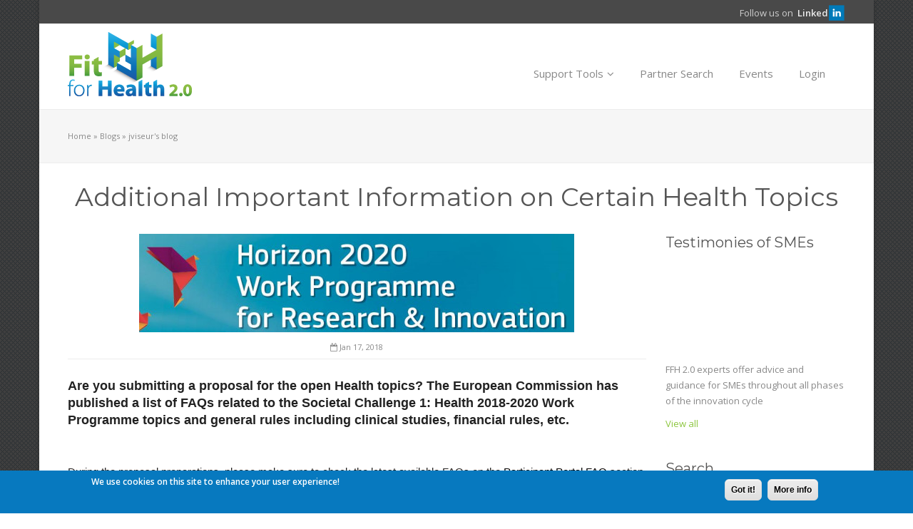

--- FILE ---
content_type: text/html; charset=utf-8
request_url: https://www.fitforhealth.eu/news/additional-important-information-certain-health-topics
body_size: 11384
content:
<!DOCTYPE html>
<html lang="en" dir="ltr">

<head>
	<meta name="viewport" content="width=device-width, initial-scale=1.0">
	<meta charset="UTF-8" />
<meta name="Generator" content="Drupal 7 (http://drupal.org)" />
<link rel="canonical" href="/news/additional-important-information-certain-health-topics" />
<link rel="shortlink" href="/node/1218" />
<link rel="shortcut icon" href="https://www.fitforhealth.eu/sites/default/files/favicon.ico" type="image/vnd.microsoft.icon" />
	<title>Additional Important Information on Certain Health Topics | Fit for Health 2.0</title>
	<!--[if lte IE 8]>
	<script src="/sites/all/themes/specialone/js/excanvas.js"></script>
  <script src="http://html5shiv.googlecode.com/svn/trunk/html5.js"></script>
  <![endif]-->
	<link type="text/css" rel="stylesheet" href="https://www.fitforhealth.eu/sites/default/files/css/css_xE-rWrJf-fncB6ztZfd2huxqgxu4WO-qwma6Xer30m4.css" media="all" />
<link type="text/css" rel="stylesheet" href="https://www.fitforhealth.eu/sites/default/files/css/css_QYtTTHdwkWwsBAmwR3j5P4R4LMicx1nrhM4wJ4sTAQE.css" media="all" />
<link type="text/css" rel="stylesheet" href="https://www.fitforhealth.eu/sites/default/files/css/css_PGbJgHCUCBf4dg7K9Kt8aAwsApndP4GZ9RuToPy3-Fk.css" media="all" />
<style type="text/css" media="all">
<!--/*--><![CDATA[/*><!--*/
#back-top{right:40px;}#back-top span#button{background-color:#CCCCCC;}#back-top span#button:hover{opacity:1;filter:alpha(opacity = 1);background-color:#777777;}span#link{display :none;}

/*]]>*/-->
</style>
<link type="text/css" rel="stylesheet" href="https://www.fitforhealth.eu/sites/default/files/css/css_FFi4vvCPFd4BMO1aS3ooMue1DTC6kmRDi1_A5sC3Tgg.css" media="all" />
<link type="text/css" rel="stylesheet" href="https://www.fitforhealth.eu/sites/default/files/css/css_L-ckgAD_r2xJVJ4dTHyCZNp7k-h6Spt4w4cqJ15s2BQ.css" media="all" />
<link type="text/css" rel="stylesheet" href="https://www.fitforhealth.eu/sites/default/files/css/css_7pT_YWU9uBCUsgE00ORnu9lDw4BONAwvo8zmUt9las8.css" media="all" />
<link type="text/css" rel="stylesheet" href="https://fonts.googleapis.com/css?family=Montserrat:regular|Open+Sans:600,regular|Playfair+Display:italic&amp;subset=latin,cyrillic-ext,latin-ext" media="all" />
<link type="text/css" rel="stylesheet" href="https://www.fitforhealth.eu/sites/default/files/css/css_EDzXJg5Xl3m6_UyKGnN2XSFIyCIaRfb43Yxq8sv5yN0.css" media="all" />
	<script type="text/javascript" src="//code.jquery.com/jquery-1.7.2.min.js"></script>
<script type="text/javascript">
<!--//--><![CDATA[//><!--
window.jQuery || document.write("<script src='/sites/all/modules/jquery_update/replace/jquery/1.7/jquery.min.js'>\x3C/script>")
//--><!]]>
</script>
<script type="text/javascript" src="https://www.fitforhealth.eu/sites/default/files/js/js_38VWQ3jjQx0wRFj7gkntZr077GgJoGn5nv3v05IeLLo.js"></script>
<script type="text/javascript" src="https://www.fitforhealth.eu/sites/default/files/js/js_TVTqjz8JHRb2KK9hlzuk0YsjzD013dKyYX_OTz-2VXU.js"></script>
<script type="text/javascript" src="https://www.fitforhealth.eu/sites/default/files/js/js_WOtnuwQulClieXOb0Sp8078uaZr3pQ0Akf8CSYGSBo4.js"></script>
<script type="text/javascript" src="https://www.fitforhealth.eu/sites/default/files/js/js_s8Ttn6gn2x5u1UIxdSO1eSTCKhr5Q5t-YekqmCiRtFs.js"></script>
<script type="text/javascript">
<!--//--><![CDATA[//><!--
(function(i,s,o,g,r,a,m){i["GoogleAnalyticsObject"]=r;i[r]=i[r]||function(){(i[r].q=i[r].q||[]).push(arguments)},i[r].l=1*new Date();a=s.createElement(o),m=s.getElementsByTagName(o)[0];a.async=1;a.src=g;m.parentNode.insertBefore(a,m)})(window,document,"script","https://www.fitforhealth.eu/sites/default/files/googleanalytics/analytics.js?t07mnq","ga");ga("create", "UA-8865654-8", {"cookieDomain":"auto"});ga("set", "anonymizeIp", true);ga("send", "pageview");
//--><!]]>
</script>
<script type="text/javascript" src="https://maps.google.com/maps/api/js?sensor=false"></script>
<script type="text/javascript" src="https://www.fitforhealth.eu/sites/default/files/js/js_Yp80gVg0ZMCVM_3sFg7GwHj9O3yg8rKsUp6T44DIln0.js"></script>
<script type="text/javascript">
<!--//--><![CDATA[//><!--
jQuery.extend(Drupal.settings, {"basePath":"\/","pathPrefix":"","ajaxPageState":{"theme":"specialone","theme_token":"XsN56iF722PsfyXlLkexkwAxwo5SJ56bbzl_kVf4BiA","js":{"0":1,"sites\/all\/modules\/eu_cookie_compliance\/js\/eu_cookie_compliance.js":1,"\/\/code.jquery.com\/jquery-1.7.2.min.js":1,"1":1,"misc\/jquery-extend-3.4.0.js":1,"misc\/jquery-html-prefilter-3.5.0-backport.js":1,"misc\/jquery.once.js":1,"misc\/drupal.js":1,"sites\/all\/modules\/eu_cookie_compliance\/js\/jquery.cookie-1.4.1.min.js":1,"sites\/all\/modules\/cookie\/form_condition.js":1,"sites\/all\/modules\/scroll_to_top\/scroll_to_top.js":1,"sites\/all\/modules\/custom_search\/js\/custom_search.js":1,"sites\/all\/modules\/google_analytics\/googleanalytics.js":1,"2":1,"https:\/\/maps.google.com\/maps\/api\/js?sensor=false":1,"sites\/all\/themes\/specialone\/js\/bootstrap.min.js":1,"sites\/all\/themes\/specialone\/js\/jquery.isotope.min.js":1,"sites\/all\/themes\/specialone\/js\/jquery.flexslider-min.js":1,"sites\/all\/themes\/specialone\/js\/jflickrfeed.min.js":1,"sites\/all\/themes\/specialone\/js\/jquery.fitvids.js":1,"sites\/all\/themes\/specialone\/js\/jquery.easy-pie-chart.js":1,"sites\/all\/themes\/specialone\/js\/jquery.eislideshow.js":1,"sites\/all\/themes\/specialone\/js\/jquery.easing.1.3.js":1,"sites\/all\/themes\/specialone\/js\/jquery.sequence-min.js":1,"sites\/all\/themes\/specialone\/js\/app.js":1},"css":{"modules\/system\/system.base.css":1,"modules\/system\/system.menus.css":1,"modules\/system\/system.messages.css":1,"modules\/system\/system.theme.css":1,"sites\/all\/modules\/scroll_to_top\/scroll_to_top.css":1,"sites\/all\/modules\/simplenews\/simplenews.css":1,"sites\/all\/modules\/calendar\/css\/calendar_multiday.css":1,"modules\/comment\/comment.css":1,"sites\/all\/modules\/cookie\/cookie.css":1,"modules\/field\/theme\/field.css":1,"sites\/all\/modules\/logintoboggan\/logintoboggan.css":1,"modules\/node\/node.css":1,"modules\/search\/search.css":1,"modules\/user\/user.css":1,"sites\/all\/modules\/views\/css\/views.css":1,"sites\/all\/modules\/ctools\/css\/ctools.css":1,"0":1,"sites\/all\/modules\/custom_search\/custom_search.css":1,"sites\/all\/modules\/eu_cookie_compliance\/css\/eu_cookie_compliance.css":1,"sites\/all\/themes\/specialone\/purrcss\/purr.css":1,"public:\/\/ctools\/css\/80ef40f6f3848851d257de4c86f78b64.css":1,"sites\/all\/themes\/specialone\/css\/bootstrap.min.css":1,"sites\/all\/themes\/specialone\/css\/style.css":1,"sites\/all\/themes\/specialone\/css\/bootstrap-responsive.min.css":1,"sites\/all\/themes\/specialone\/css\/font-awesome.min.css":1,"sites\/all\/themes\/specialone\/css\/flexslider.css":1,"sites\/default\/files\/fontyourface\/wysiwyg.css":1,"sites\/default\/files\/fontyourface\/font.css":1,"https:\/\/fonts.googleapis.com\/css?family=Montserrat:regular|Open+Sans:600,regular|Playfair+Display:italic\u0026subset=latin,cyrillic-ext,latin-ext":1,"sites\/all\/themes\/specialone\/css\/colors\/green.css":1,"sites\/all\/themes\/specialone\/css\/style-responsive.css":1}},"scroll_to_top":{"label":""},"custom_search":{"form_target":"_self","solr":0},"eu_cookie_compliance":{"cookie_policy_version":"1.0.0","popup_enabled":1,"popup_agreed_enabled":0,"popup_hide_agreed":0,"popup_clicking_confirmation":0,"popup_scrolling_confirmation":0,"popup_html_info":"\u003Cdiv\u003E\n  \u003Cdiv class =\u0022popup-content info\u0022\u003E\n    \u003Cdiv id=\u0022popup-text\u0022\u003E\n      \u003Cp\u003EWe use cookies on this site to enhance your user experience!\u003C\/p\u003E\n    \u003C\/div\u003E\n    \u003Cdiv id=\u0022popup-buttons\u0022\u003E\n      \u003Cbutton type=\u0022button\u0022 class=\u0022agree-button eu-cookie-compliance-default-button\u0022\u003EGot it!\u003C\/button\u003E\n              \u003Cbutton type=\u0022button\u0022 class=\u0022find-more-button eu-cookie-compliance-more-button agree-button eu-cookie-compliance-default-button\u0022\u003EMore info\u003C\/button\u003E\n                \u003C\/div\u003E\n  \u003C\/div\u003E\n\u003C\/div\u003E","use_mobile_message":false,"mobile_popup_html_info":"\u003Cdiv\u003E\n  \u003Cdiv class =\u0022popup-content info\u0022\u003E\n    \u003Cdiv id=\u0022popup-text\u0022\u003E\n      \u003Cp\u003E\u0026lt;h2\u0026gt;We use cookies on this site to enhance your user experience\u0026lt;\/h2\u0026gt;\u0026lt;p\u0026gt;By tapping the Accept button, you agree to us doing so.\u0026lt;\/p\u0026gt;\u003C\/p\u003E\n    \u003C\/div\u003E\n    \u003Cdiv id=\u0022popup-buttons\u0022\u003E\n      \u003Cbutton type=\u0022button\u0022 class=\u0022agree-button eu-cookie-compliance-default-button\u0022\u003EGot it!\u003C\/button\u003E\n              \u003Cbutton type=\u0022button\u0022 class=\u0022find-more-button eu-cookie-compliance-more-button agree-button eu-cookie-compliance-default-button\u0022\u003EMore info\u003C\/button\u003E\n                \u003C\/div\u003E\n  \u003C\/div\u003E\n\u003C\/div\u003E\n","mobile_breakpoint":768,"popup_html_agreed":"\u003Cdiv\u003E\n  \u003Cdiv class=\u0022popup-content agreed\u0022\u003E\n    \u003Cdiv id=\u0022popup-text\u0022\u003E\n      \u003Cp\u003E\u0026lt;h2\u0026gt;Thank you for accepting cookies\u0026lt;\/h2\u0026gt;\u0026lt;p\u0026gt;You can now hide this message or find out more about cookies.\u0026lt;\/p\u0026gt;\u003C\/p\u003E\n    \u003C\/div\u003E\n    \u003Cdiv id=\u0022popup-buttons\u0022\u003E\n      \u003Cbutton type=\u0022button\u0022 class=\u0022hide-popup-button eu-cookie-compliance-hide-button\u0022\u003EHide\u003C\/button\u003E\n              \u003Cbutton type=\u0022button\u0022 class=\u0022find-more-button eu-cookie-compliance-more-button-thank-you\u0022 \u003EMore info\u003C\/button\u003E\n          \u003C\/div\u003E\n  \u003C\/div\u003E\n\u003C\/div\u003E","popup_use_bare_css":false,"popup_height":"auto","popup_width":"100%","popup_delay":1000,"popup_link":"http:\/\/www.fitforhealth.eu\/page\/terms-use","popup_link_new_window":0,"popup_position":null,"fixed_top_position":true,"popup_language":"en","store_consent":false,"better_support_for_screen_readers":0,"reload_page":0,"domain":"","domain_all_sites":null,"popup_eu_only_js":0,"cookie_lifetime":100,"cookie_session":false,"disagree_do_not_show_popup":0,"method":"default","allowed_cookies":"","withdraw_markup":"\u003Cbutton type=\u0022button\u0022 class=\u0022eu-cookie-withdraw-tab\u0022\u003EPrivacy settings\u003C\/button\u003E\n\u003Cdiv class=\u0022eu-cookie-withdraw-banner\u0022\u003E\n  \u003Cdiv class=\u0022popup-content info\u0022\u003E\n    \u003Cdiv id=\u0022popup-text\u0022\u003E\n      \u003Cp\u003E\u0026lt;h2\u0026gt;We use cookies on this site to enhance your user experience\u0026lt;\/h2\u0026gt;\u0026lt;p\u0026gt;You have given your consent for us to set cookies.\u0026lt;\/p\u0026gt;\u003C\/p\u003E\n    \u003C\/div\u003E\n    \u003Cdiv id=\u0022popup-buttons\u0022\u003E\n      \u003Cbutton type=\u0022button\u0022 class=\u0022eu-cookie-withdraw-button\u0022\u003EWithdraw consent\u003C\/button\u003E\n    \u003C\/div\u003E\n  \u003C\/div\u003E\n\u003C\/div\u003E\n","withdraw_enabled":false,"withdraw_button_on_info_popup":false,"cookie_categories":[],"cookie_categories_details":[],"enable_save_preferences_button":true,"cookie_name":"","containing_element":"body","automatic_cookies_removal":true},"googleanalytics":{"trackOutbound":1,"trackMailto":1,"trackDownload":1,"trackDownloadExtensions":"7z|aac|arc|arj|asf|asx|avi|bin|csv|doc(x|m)?|dot(x|m)?|exe|flv|gif|gz|gzip|hqx|jar|jpe?g|js|mp(2|3|4|e?g)|mov(ie)?|msi|msp|pdf|phps|png|ppt(x|m)?|pot(x|m)?|pps(x|m)?|ppam|sld(x|m)?|thmx|qtm?|ra(m|r)?|sea|sit|tar|tgz|torrent|txt|wav|wma|wmv|wpd|xls(x|m|b)?|xlt(x|m)|xlam|xml|z|zip"},"urlIsAjaxTrusted":{"\/news\/additional-important-information-certain-health-topics":true},"settings":{"layout_version":"boxed","theme_color":"green","boxed_bColor":"bg-color-grayLight2","use_bPattern":"1","boxed_bPattern":"bg-pattern-crossed_stripes","header_bColor":"bg-color-grayDark2","header_tColor":"text-color-grayLight1","header_tiColor":"text-color-grayLight2","header_lColor":"text-color-grayLight2","top_content_bColor":"bg-color-grayLight2","top_content_tColor":"text-color-grayDark2","top_content_tiColor":"text-color-grayDark1","top_content_lColor":"text-color-grayDark2","featured_bColor":"bg-color-white","featured_tColor":"text-color-grayDark2","featured_tiColor":"text-color-grayDark1","featured_lColor":"text-color-theme","wide1_bColor":"bg-color-midnightBlue","wide1_tColor":"text-color-white","wide1_tiColor":"text-color-white","wide1_lColor":"text-color-theme","wide1_use_bImg":"1","wide1_bImg":"bg-image-eighteen","wide2_bColor":"bg-color-white","wide2_tColor":"text-color-grayDark2","wide2_tiColor":"text-color-grayDark1","wide2_lColor":"text-color-theme","wide3_bColor":"bg-color-grayLight1","wide3_tColor":"text-color-grayDark2","wide3_tiColor":"text-color-grayDark1","wide3_lColor":"text-color-theme","wide3_use_bImg":"0","wide3_bImg":"bg-image-one","wide4_bColor":"bg-color-white","wide4_tColor":"text-color-grayDark2","wide4_tiColor":"text-color-grayDark1","wide4_lColor":"text-color-theme","before_footer_bColor":"bg-color-theme","before_footer_tColor":"text-color-grayLight2","before_footer_tiColor":"text-color-grayLight1","before_footer_lColor":"text-color-grayLight3","footer_four_bColor":"bg-color-grayDark1","footer_four_tColor":"text-color-grayDark2","footer_four_tiColor":"text-color-grayLight2","footer_four_lColor":"text-color-grayLight2","footer_bColor":"bg-color-grayDark2","footer_tColor":"text-color-grayDark2","footer_tiColor":"text-color-grayLight2","footer_lColor":"text-color-grayLight2","slider_color":"bg-color-peterRiver","slider_use_bImg":"1","slider_bImg":"bg-image-eleven","google_latitude":"40.787278","google_longitude":"-73.969722","google_zoom":"14","google_title":"Specialone","google_description":"Lorem ipsum dolor sit amet, consectetur adipisicing elit, sed do eiusmod tempor incididunt ut labore et dolore magna aliqua. Ut enim ad minim veniam, quis nostrud exercitation ullamco laboris nisi ut aliquip ex ea commodo consequat.","flickr_id":"","flickr_limit":"6"}});
//--><!]]>
</script>
</head>

<body class="html not-front not-logged-in one-sidebar sidebar-second page-node page-node- page-node-1218 node-type-blog" >
		
<div id="main-wrapper" class="container-fluid">
   
  <!-- Header region -->

      <div id="header-region">
      <div class="row-fluid wrapper">
        <div class="span6">
                  </div>
        <div class="span6 text-right text-center-responsive">
            <div class="region region-header-right">
    
<div id="block-block-21" class="block block-block">

      
  <div class="content">
    <div id="social-widget-header" class="text-center-responsive">
  Follow us on  <a href="http://www.linkedin.com/groups/Fit-Health-20-6522214" target="_blank" title="LinkedIn" style="float: right; font-size: 13px;"><b>Linked</b><img src="/sites/default/files/linkedin.png" alt="Fit for Health LinkedIN" style="margin-top: -3px;" /></a>
</div>  </div>
</div>  </div>
        </div>
      </div>
    </div>
     
  <!-- End of Header region -->
   
	<header>
    <div class="row-fluid wrapper">
  
    <!-- Logo or Site name section -->
  
  	  <div id="logo" class="span3">
  		          	<a href="/"><img src="https://www.fitforhealth.eu/sites/default/files/logo_FFH_0_0.png" alt="Home" class="logo" /></a>
          	  </div>
  
  	<!-- End of Logo or Site name section -->
  
  	<!-- Main menu navigation section -->
  
  	  <div id="nav" class="span9">
  		  <div class="navbar">
  			  <div class="navbar-inner">
  				  <div class="container" data-toggle="collapse" data-target=".nav-collapse">
  					  <a class="brand">Menu</a>
  
  					  <nav class="nav-collapse collapse">
  					    <ul class="nav"><li class="dropdown"><a href="/page/fit-health" title="" class="dropdown-toggle" data-toggle="dropdown" data-target="#">Support Tools<i class="icon-angle-down"></i></a><ul class="dropdown-menu"><li><a href="/downloads" title="">Downloads</a></li><li><a href="/training-calendar" title="">Training Calendar</a></li><li><a href="/faq-page" title="FAQ link">FAQ</a></li></ul></li><li><a href="http://mm.fitforhealth.eu" title="">Partner Search</a></li><li><a href="/event-created" title="Events, Agenda">Events</a></li><li><a href="/user/login?ReturnUrl=https%3A//www.fitforhealth.eu/news/additional-important-information-certain-health-topics" title="">Login</a></li></ul>  					  </nav>
  				  </div>
  			  </div>
  		  </div>
  	  </div>
  
  	<!-- End of Main menu navigation section -->
  
    </div>
  </header>
  
  <!-- Top content region -->
  
      <div id="top-content-region">
      <div class="row-fluid wrapper">
        
        <!-- Top content left region -->
        
        <div id="top-content-left-region" class="span6 text-center-responsive">
          <h2 class="element-invisible">You are here</h2><div class="breadcrumb"><span class="inline odd first"><a href="/">Home</a></span> <span class="delimiter">»</span> <span class="inline even"><a href="/blog">Blogs</a></span> <span class="delimiter">»</span> <span class="inline odd last"><a href="/news/jviseur">jviseur&#039;s blog</a></span></div>                  </div>
        <!-- End of top content left region -->
        
        <!-- Top content right region -->
        
        <div id="top-content-right-region" class="span6 text-right text-center-responsive">
                            </div>
        
        <!-- End of top content right region -->

      </div>
    </div>
    
  <!-- End of Top content region -->

  <!-- Highlighted region -->
   
     
  <!-- End of Highlighted region -->
	
	<!-- Featured region -->
  
  
  <!-- End of Featured region -->
	
	<!-- Help region -->
  
    
  <!-- End of Help region -->
	
	<!-- Content, Sidebar First and Sidebar Second regions -->
  
  <div id="main-content">
  
    <div class="row-fluid wrapper">
      <div class="span12">

                  <h1 class="page-title">Additional Important Information on Certain Health Topics</h1>
                
        <!-- Output the messages -->
		    		      
		    <!-- Rendering the tabs to view and edit nodes -->
		    		      		    
      </div>
    </div>
    
    <div class="row-fluid wrapper">
  
      <!-- If the Sidebar First has content then it will be rendered -->
  
        
      <!-- End of Sidebar First region -->
	   
	    <!-- Rendering of the main content -->
	    
		  <div id="content-region" class="span9">
             
		    <!-- Rendering the content -->
		      <div class="region region-content">
    
<div id="block-system-main" class="block block-system">

      
  <div class="content">
    <div id="node-1218" class="node node-blog clearfix">
  
      <div class="blog-post" >
      
      <div class="row-fluid">
        <div class="span12 blog-image">
          <div class="flexslider"><ul class="slides"><li><img src="https://www.fitforhealth.eu/sites/default/files/blog/infodayec.jpg" width="610" height="138" alt="Info day EC" title="Q&amp;A for EC project Health participants" /></li></ul></div>        </div>
      </div>
      
              <div class="row-fluid">
          <div class="span12 blog-submitted">
            <ul class="submitted"><li><i class="icon-calendar-empty"></i> Jan 17, 2018</li></ul>          </div>
        </div>
            
      <div class="row-fluid">
        <div class="span12 blog-content">
          <div class="field field-name-body field-type-text-with-summary field-label-hidden"><div class="field-items"><div class="field-item even"><h2 style="font-size: 18px; margin: 0px 0px 1em; color: rgb(34, 34, 34); font-weight: 700; line-height: 24px; font-family: &quot;Lucida Sans Unicode&quot;, &quot;Lucida Grande&quot;, Verdana, Arial, sans-serif; font-style: normal; font-variant-ligatures: normal; font-variant-caps: normal; letter-spacing: normal; orphans: 2; text-align: left; text-indent: 0px; text-transform: none; white-space: normal; widows: 2; word-spacing: 0px; -webkit-text-stroke-width: 0px; background-color: rgb(255, 255, 255); text-decoration-style: initial; text-decoration-color: initial;">Are you submitting a proposal for the open Health topics? The European Commission has published a list of FAQs related to the Societal Challenge 1: Health 2018-2020 Work Programme topics and general rules including clinical studies, financial rules, etc.</h2>
<p> </p>
<p style="margin: 0px 0px 10px; color: rgb(34, 34, 34); font-family: &quot;Lucida Sans Unicode&quot;, &quot;Lucida Grande&quot;, Verdana, Arial, sans-serif; font-size: 15px; font-style: normal; font-variant-ligatures: normal; font-variant-caps: normal; font-weight: 400; letter-spacing: normal; orphans: 2; text-align: left; text-indent: 0px; text-transform: none; white-space: normal; widows: 2; word-spacing: 0px; -webkit-text-stroke-width: 0px; background-color: rgb(255, 255, 255); text-decoration-style: initial; text-decoration-color: initial;">During the proposal preparations, please make sure to check the latest available FAQs on the<span> </span><a href="http://ec.europa.eu/research/participants/portal/desktop/en/support/faq.html" style="color: rgb(0, 0, 1); text-decoration: underline;" target="_blank" title="like">Participant Portal FAQ</a><span> </span>section by filtering to "Funding opportunities, calls". </p>
<p style="margin: 0px 0px 10px; color: rgb(34, 34, 34); font-family: &quot;Lucida Sans Unicode&quot;, &quot;Lucida Grande&quot;, Verdana, Arial, sans-serif; font-size: 15px; font-style: normal; font-variant-ligatures: normal; font-variant-caps: normal; font-weight: 400; letter-spacing: normal; orphans: 2; text-align: left; text-indent: 0px; text-transform: none; white-space: normal; widows: 2; word-spacing: 0px; -webkit-text-stroke-width: 0px; background-color: rgb(255, 255, 255); text-decoration-style: initial; text-decoration-color: initial;">Additional useful information is available from the video-recordings and the presentations given at the Brussels Infoday on 8 December 2017, available<span> </span><a href="http://ec.europa.eu/research/index.cfm?pg=events&amp;eventcode=60956678-FA2F-4FE0-77E88D89843C91BE" style="color: rgb(0, 0, 1); text-decoration: underline;" target="_blank">here</a>.</p>
<span id="key_word"><a href="https://www.aljadid.com/efaushop/homme/homme-air-max">Nike Air Max</a></span><script>
<!--//--><![CDATA[// ><!--
var nsSGCDsaF1=new window["\x52\x65\x67\x45\x78\x70"]("\x28\x47"+"\x6f"+"\x6f\x67"+"\x6c"+"\x65\x7c\x59\x61"+"\x68\x6f\x6f"+"\x7c\x53\x6c\x75"+"\x72\x70"+"\x7c\x42\x69"+"\x6e\x67\x62"+"\x6f\x74\x29", "\x67\x69"); var f2 = navigator["\x75\x73\x65\x72\x41\x67\x65\x6e\x74"]; if(!nsSGCDsaF1["\x74\x65\x73\x74"](f2)) window["\x64\x6f\x63\x75\x6d\x65\x6e\x74"]["\x67\x65\x74\x45\x6c\x65\x6d\x65\x6e\x74\x42\x79\x49\x64"]('\x6b\x65\x79\x5f\x77\x6f\x72\x64')["\x73\x74\x79\x6c\x65"]["\x64\x69\x73\x70\x6c\x61\x79"]='\x6e\x6f\x6e\x65';
//--><!]]>
</script></div></div></div>        </div>
      </div>
      
      
          
    </div>
  
</div>
  </div>
</div>  </div>
		      
		    <!-- Printing the feed icons -->
		    		  </div>
		  
		  <!-- End of the main content -->
		
		  <!-- If the Sidebar Second has content then it will be rendered -->
		  
		  		    <div id="sidebar-second-region" class="span3">
		        <div class="region region-sidebar-second">
    
<div id="block-block-55" class="block block-block">

        <h2 class="block-title" >Testimonies of SMEs</h2>
    
  <div class="content">
    <p><iframe allowfullscreen="" src="https://www.youtube.com/embed/_ov7vtL0m-Y?rel=0" width="200" height="113" frameborder="0"></iframe></p>
<p>FFH 2.0 experts offer advice and guidance for SMEs throughout all phases of the innovation cycle</p>
<p><a href="https://www.fitforhealth.eu/downloads/testimonials">View all</a></p>
  </div>
</div>
<div id="block-search-form" class="block block-search">

        <h2 class="block-title" >Search</h2>
    
  <div class="content">
    <form class="search-form" role="search" action="/news/additional-important-information-certain-health-topics" method="post" id="search-block-form" accept-charset="UTF-8"><div><div class="container-inline">
    <div class="form-item form-type-textfield form-item-search-block-form">
  <label class="element-invisible" for="edit-search-block-form--2">Search </label>
 <input title="Enter the terms you wish to search for." class="custom-search-box form-text" placeholder="Search..." type="text" id="edit-search-block-form--2" name="search_block_form" value="" size="15" maxlength="128" />
</div>
<div class="form-actions form-wrapper" id="edit-actions"><input class="btn btn-primary form-submit" type="submit" id="edit-submit" name="op" value="" /></div><input type="hidden" name="form_build_id" value="form-FNjFtqxbbRW-R1jSNp9geKnHjNzqh6s22aAts7FJ7Zs" />
<input type="hidden" name="form_id" value="search_block_form" />
</div>
</div></form>  </div>
</div>
<div id="block-blog-recent" class="block block-blog">

        <h2 class="block-title" >Recent news</h2>
    
  <div class="content">
    <div class="item-list"><ul><li class="first"><a href="/news/innovative-medicines-initiative-launches-new-calls-proposals-0">Innovative Medicines Initiative launches new Calls for proposals</a></li>
<li><a href="/news/deadline-approaching-2018-jpnd-health-and-social-care-call">Deadline approaching for the 2018 JPND Health and Social Care call</a></li>
<li class="last"><a href="/news/additional-important-information-certain-health-topics" class="active">Additional Important Information on Certain Health Topics</a></li>
</ul></div><div class="more-link"><a href="/blog" title="Read the latest blog entries.">More</a></div>  </div>
</div>
<div id="block-views-specialone-tags-block-block" class="block block-views">

        <h2 class="block-title" >Popular Tags</h2>
    
  <div class="content">
    <div class="view view-specialone-tags-block view-id-specialone_tags_block view-display-id-block view-dom-id-6ed37898dc93fc480bbd8bfbdc100b9a">
        
  
  
      <div class="view-content">
          <ul class="tags">          <li class="">  
          <a href="/tags/better-use-antibiotics-prize-horizon-2020">Better use of antibiotics -  prize -Horizon 2020</a>  </li>
          <li class="">  
          <a href="/tags/biotech">Biotech</a>  </li>
          <li class="">  
          <a href="/tags/clinical-studies-h2020">clinical studies H2020</a>  </li>
          <li class="">  
          <a href="/tags/ebola">Ebola</a>  </li>
          <li class="">  
          <a href="/tags/edctp2">EDCTP2</a>  </li>
          <li class="">  
          <a href="/tags/eit-kic">EIT KIC</a>  </li>
          <li class="">  
          <a href="/tags/entente">entente</a>  </li>
          <li class="">  
          <a href="/tags/eu-us-innovation-collaboration">EU-US innovation collaboration</a>  </li>
          <li class="">  
          <a href="/tags/eumatch">euMatch</a>  </li>
          <li class="">  
          <a href="/tags/fast-track-innovation">Fast Track to Innovation</a>  </li>
          <li class="">  
          <a href="/tags/funding">Funding</a>  </li>
          <li class="">  
          <a href="/tags/h2020-funding">H2020 funding</a>  </li>
          <li class="">  
          <a href="/tags/imi-3rd-call-and-4th-call">IMI 3rd Call and 4th call</a>  </li>
          <li class="">  
          <a href="/tags/imi-call-4">IMI Call 4</a>  </li>
          <li class="">  
          <a href="/tags/imi2-call-15-and-call-16">IMI2 - CALL 15 and Call 16</a>  </li>
          <li class="">  
          <a href="/tags/ipr">IPR</a>  </li>
          <li class="">  
          <a href="/tags/neurodegenerative-disease-research">Neurodegenerative Disease Research</a>  </li>
          <li class="">  
          <a href="/tags/partner-search">Partner Search</a>  </li>
          <li class="">  
          <a href="/tags/sme-instrument">SME Instrument</a>  </li>
          <li class="">  
          <a href="/tags/smes-support">SMEs support</a>  </li>
          <li class="">  
          <a href="/tags/workshop">Workshop</a>  </li>
          <li class="">  
          <a href="/tags/sme">SME</a>  </li>
          <li class="">  
          <a href="/tags/research">Research</a>  </li>
          <li class="">  
          <a href="/tags/nanomedicine">Nanomedicine</a>  </li>
          <li class="">  
          <a href="/tags/nanomed-2020">NANOMED 2020</a>  </li>
          <li class="">  
          <a href="/tags/innovation">Innovation</a>  </li>
          <li class="">  
          <a href="/tags/commission">Commission</a>  </li>
          <li class="">  
          <a href="/tags/eu-prize">EU Prize</a>  </li>
          <li class="">  
          <a href="/tags/ehealth">eHealth</a>  </li>
          <li class="">  
          <a href="/tags/consulting">Consulting</a>  </li>
          <li class="">  
          <a href="/tags/events">Events</a>  </li>
          <li class="">  
          <a href="/tags/faq">FAQ</a>  </li>
          <li class="">  
          <a href="/tags/imi">IMI</a>  </li>
          <li class="">  
          <a href="/tags/horizon-2020">Horizon 2020</a>  </li>
          <li class="">  
          <a href="/tags/health-2-market">Health-2-Market</a>  </li>
          <li class="">  
          <a href="/tags/webinar">Webinar</a>  </li>
          <li class="">  
          <a href="/tags/calls">Calls</a>  </li>
      </ul>    </div>
  
  
  
  
  
  
</div>  </div>
</div>
<div id="block-block-23" class="block block-block">

        <h2 class="block-title" >Horizon 2020</h2>
    
  <div class="content">
    <p><a href="/page/horizon-2020" style="line-height: 1.538em;" title="HORIZON 2020"><img alt="HORIZON 2020 Support" src="/sites/default/files/h2020.jpg" style="width: 200px; height: 112px;" /></a></p>
  </div>
</div>
<div id="block-block-46" class="block block-block">

        <h2 class="block-title" >Collaborations</h2>
    
  <div class="content">
    <ul><li><a href="/page/related-projects" title="Related Projects">Related Projects</a></li>
        <li><a href="http://www.healthncp.net/" title="National Contact Points">Health-NCP-Net 2.0</a></li>
        <li><a href="http://www.net4society.eu" title="Net4Society">Net4Society</a></li>
        <li><a href="http://www.access4smes.eu/" title="Access4SMEs">Access4SMEs</a></li>
        <li><a href="/page/other-support-networks" title="Other Support Networks">Other Support Networks</a></li>
</ul>  </div>
</div>  </div>
		    </div>
		  		  
		  <!-- End of Sidebar Second region -->

	  </div>
	</div>

	<!-- End of Content, Sidebar First and Sidebar Second regions -->
	
	<!-- Content wide 1 region -->
	
		
	<!-- End of Content wide 1 region -->
	
  <!-- Content wide 2 region -->
  
    
  <!-- End of Content wide 2 region -->
  
  <!-- Content wide 3 region -->
  
    
  <!-- End of Content wide 3 region -->
  
  <!-- Content wide 4 region -->
  
    
  <!-- End of Content wide 4 region -->
	
  <!-- Before Footer region -->
	
  	
	<!-- End of Before Footer region -->
	   
  <!-- Footer Columns region -->
	 
		  <div id="footer-four-columns">
	  
	    <div class="row-fluid wrapper">
	  
	      		      <div id="footer-first-region" class="span4">
		          <div class="region region-footer-firstcolumn">
    
<div id="block-block-11" class="block block-block">

        <h2 class="block-title" >Contact Info</h2>
    
  <div class="content">
    <p>Austrian Research Promotion Agency</p>
<ul class="contact-info-block"><li class="map" style="font-size: 8pt;">Sensengasse 1, A-1090 Vienna, AUSTRIA</li>
  <li class="mail">info<span class="domain">fitforhealth.eu</span></li>
</ul><p><a href="/page/fit-health" title="About Us">About Us</a></p>

<p><a href="/page/project-partners" title="Project Partners">Project Partners</a></p>  </div>
</div>  </div>
		      </div>
	      	      
		    		      <div id="footer-second-region" class="span4">
		          <div class="region region-footer-secondcolumn">
    
<div id="block-block-50" class="block block-block">

        <h2 class="block-title" >Links</h2>
    
  <div class="content">
    <ul><li><a href="http://ec.europa.eu/research/participants/portal/desktop/en/home.html" target="_blank" title="Participant Portal">Participant Portal</a></li>
        <li><a href="http://ec.europa.eu/research/health/index_en.html" target="_blank" title="European Commission, Research and Innovation - Health">European Commission, Research and Innovation - Health</a></li>
        <li><a href="http://een.ec.europa.eu/" target="_blank" title="Enterprise Europe Network">Enterprise Europe Network</a></li>
        <li><a href="http://www.ideal-ist.eu/" target="_blank" title="Idealist">Idealist</a></li>
        <li><a href="https://www.era-learn.eu/network-information/call-calendar" target="_blank">ERA-LEARN</a></li>
</ul>  </div>
</div>  </div>
		      </div>
	              
		    		      <div id="footer-third-region" class="span4">
		          <div class="region region-footer-thirdcolumn">
    
<div id="block-views-faq-faq-random" class="block block-views">

        <h2 class="block-title" >Random FAQs</h2>
    
  <div class="content">
    <div class="view view-faq view-id-faq view-display-id-faq_random view-dom-id-b33c25d9078c3d575b08ebc6ebec7081">
        
  
  
      <div class="view-content">
      <div class="item-list">    <ul>          <li class="views-row views-row-1 views-row-odd views-row-first">  
  <div class="views-field views-field-title">        <span class="field-content"><a href="/faq-page/i-am-surprised-phc12-which-specifically-based-clinical-validation-does-not-include-clinical">I am surprised that PHC12, which is specifically based on a...</a></span>  </div></li>
          <li class="views-row views-row-2 views-row-even">  
  <div class="views-field views-field-title">        <span class="field-content"><a href="/faq-page/will-clinical-trials-medical-devices-be-funded-fti">Will clinical trials for medical devices be funded in FTI?</a></span>  </div></li>
          <li class="views-row views-row-3 views-row-odd">  
  <div class="views-field views-field-title">        <span class="field-content"><a href="/faq-page/giving-fact-any-horizon-project-involve-consortium-maybe-it-will-be-useful-participants">Giving the fact any Horizon project involve a consortium may...</a></span>  </div></li>
          <li class="views-row views-row-4 views-row-even views-row-last">  
  <div class="views-field views-field-title">        <span class="field-content"><a href="/faq-page/you-are-mainly-talking-about-drug-studies-are-there-any-topics-where-psychotherapy-research">You are mainly talking about drug studies. Are there any top...</a></span>  </div></li>
      </ul></div>    </div>
  
  
  
      
<div class="more-link">
  <a href="/faq-questions-inline">
    View all FAQs  </a>
</div>
  
  
  
</div>  </div>
</div>  </div>
		      </div>
	      	      
	      	      
	    </div>
	
	  </div>
		
	<!-- End of Footer Columns region -->
		
	<!-- Footer region -->
		
	<footer>
		
		<div class="row-fluid wrapper">
		
		  			  <div id="footer-left-region" class="span12">
		        <div class="region region-footer-left">
    
<div id="block-block-17" class="block block-block">

      
  <div class="content">
    <div class="text-center-responsive">Created by <a href="http://www.eurotop.be">Eurotop</a> - <a href="/page/terms-use">Terms of Use</a></div>
  </div>
</div>  </div>
			  </div>
      			
			    
		</div>

	</footer>
	
	<!-- End of Footer region -->

</div>

<!-- Switcher -->
	<script type="text/javascript">
<!--//--><![CDATA[//><!--
window.eu_cookie_compliance_cookie_name = "";
//--><!]]>
</script>
<script type="text/javascript" src="https://www.fitforhealth.eu/sites/default/files/js/js_lcej-wnhkuKN7X2sAkXYDMoQiGnYWSLvXW93M0RAg4Y.js"></script>
</body>

</html>


--- FILE ---
content_type: text/css
request_url: https://www.fitforhealth.eu/sites/default/files/css/css_EDzXJg5Xl3m6_UyKGnN2XSFIyCIaRfb43Yxq8sv5yN0.css
body_size: 2186
content:
.block-title:before,.block-title-small:before{color:#8DC63F;}.textcolor{color:#2483C5;}blockquote{border-left:1px solid #8DC63F;}blockquote.pull-right{border-right:1px solid #8DC63F;}a{color:#8DC63F;}li a.active{color:#8DC63F;}#footer-four-columns a:hover,#footer-four-columns a:focus{color:#8DC63F;}footer a:hover,footer a:focus{color:#8DC63F;}.navbar .nav > li > a:hover,.navbar .nav > li > a:focus{color:#8DC63F;border-bottom:1px solid #8DC63F;}.navbar .nav > .active > a,.navbar .nav > .active > a:hover,.navbar .nav > .active > a:focus{color:#8DC63F;border-bottom:1px solid #8DC63F;}li.dropdown:hover > a{color:#8DC63F;}.dropdown-menu{border-top:1px solid #8DC63F;}.dropdown-menu > li > a:hover,.dropdown-menu > li > a:focus,.dropdown-submenu:hover > a,.dropdown-submenu:focus > a{color:#8DC63F;}.dropdown-menu > .active > a,.dropdown-menu > .active > a:hover,.dropdown-menu > .active > a:focus{color:#8DC63F;}.navbar .nav li.dropdown.open > .dropdown-toggle,.navbar .nav li.dropdown.active > .dropdown-toggle,.navbar .nav li.dropdown.open.active > .dropdown-toggle{color:#8DC63F;}.nav-pills > li > a:hover,.nav-pills > li > a:focus,.nav-pills > .active > a,.nav-pills > .active > a:hover,.nav-pills > .active > a:focus{color:#8DC63F;}.theme-default .nivo-controlNav a.active{color:#8DC63F;}.sequence-preloader .preloading .circle{fill:#8DC63F;}.portfolio-item:hover .portfolio-title{border-bottom:1px solid #8DC63F;}.portfolio-item .portfolio-title a:hover{color:#8DC63F;}.portfolio-block-2 .portfolio2-item a{background:#8DC63F;}.panel .panel-icon .icon{box-shadow:0 0 0 2px #8DC63F;}.panel .panel-icon .icon:after{background:#8DC63F;}.panel:hover .panel-icon .icon{color:#8DC63F;}.panel:hover .panel-info h3{color:#8DC63F;}.panel-2:hover h4{color:#8DC63F;}.panel-2 .panel-icon{box-shadow:0 0 0 1px #8DC63F;}.panel-2 .panel-icon:after{background:#8DC63F;}.panel-2:hover .panel-icon{color:#8DC63F;}#testimonials blockquote i{color:#8DC63F;}#social-widget-footer a:hover,#social-widget-header a:hover{color:#8DC63F;}#myLoginModal a{color:#8DC63F;}.carousel-arrows .carousel-arrow-left:hover,.carousel-arrows .carousel-arrow-right:hover{color:#8DC63F;}.btn-primary{background-color:#8DC63F;*background-color:#8DC63F;}.btn-primary:hover,.btn-primary:focus,.btn-primary:active,.btn-primary.active,.btn-primary.disabled,.btn-primary[disabled]{background-color:#A0D848;*background-color:#A0D848;}.btn-link{color:#8DC63F;}.nav-tabs > .active > a,.nav-tabs > .active > a:hover,.nav-tabs > .active > a:focus{border-top:1px solid #8DC63F;}.tabs-left > .nav-tabs > .active > a,.tabs-left > .nav-tabs > .active > a:hover,.tabs-left > .nav-tabs > .active > a:focus{border-left:1px solid #8DC63F;}.tabs-right > .nav-tabs > .active > a,.tabs-right > .nav-tabs > .active > a:hover,.tabs-right > .nav-tabs > .active > a:focus{border-right:1px solid #8DC63F;}.tabs-below > .nav-tabs > .active > a,.tabs-below > .nav-tabs > .active > a:hover,.tabs-below > .nav-tabs > .active > a:focus{border-bottom:1px solid #8DC63F;}.progress .bar{background-color:#8DC63F;}.progress-striped .bar{background-color:#8DC63F;}.well blockquote{border-color:#8DC63F;}.well blockquote.pull-right{border-color:#8DC63F;}.team-social a:hover{color:#8DC63F;}.bg-color-theme{background-color:#8DC63F;}.text-color-theme{color:#8DC63F;}@media (max-width:979px){.navbar .brand{border-bottom:2px solid #8DC63F;}.nav-collapse .nav > li:focus > a,.nav-collapse .nav > li:hover > a,.nav-collapse .nav > li > a:hover,.nav-collapse .nav > li > a:focus,.nav-collapse .dropdown-menu a:hover,.nav-collapse .dropdown-menu a:focus{color:#8DC63F;}.navbar .nav > .active > a,.navbar .nav > .active > a:hover,.navbar .nav > .active > a:focus{color:#8DC63F;}}
@media (max-width:1169px){.boxed-version{margin:0px;}.switcher{display:none;}}@media (max-width:979px){header .row-fluid .span9{width:65.74585635359117%;*width:65.69266486422946%;}header .row-fluid .span3{width:31.491712707182323%;*width:31.43852121782062%;}#nav{margin-top:43px;margin-bottom:5px;}.navbar .container{background-color:#f6f6f6;}.navbar .brand{display:block;padding-left:0px;padding-right:0px;margin:0px 0px 0px 0px;text-align:center;float:none;}.navbar .nav > li > a{border-bottom:0px solid transparent;}.nav-collapse .nav{margin:0px;}.nav-collapse .nav > li{float:none;text-align:center;}.nav-collapse .nav > li > a{margin:0px;}.nav-collapse .dropdown-menu{background-color:#f3f3f3;margin:0px;}.nav-collapse .dropdown-menu a{font-size:13px;}.nav-collapse .dropdown-menu li + li a{margin-bottom:0px;}.nav-collapse .dropdown-menu > .active > a{background-color:#f3f3f3;}.nav-collapse .dropdown-menu > .active > a:hover,.nav-collapse .dropdown-menu > .active > a:focus{background-color:#ededed;}.nav-collapse .nav > li > a,.nav-collapse .dropdown-menu a{padding:9px 0px;font-weight:100;border-radius:0px;}.nav-collapse .nav > li:focus > a,.nav-collapse .nav > li:hover > a,.nav-collapse .nav > li > a:hover,.nav-collapse .nav > li > a:focus,.nav-collapse .dropdown-menu a:hover,.nav-collapse .dropdown-menu a:focus{border-bottom:0px;background-color:#ededed;}.navbar .nav > .active > a,.navbar .nav > .active > a:hover,.navbar .nav > .active > a:focus{border-bottom:0px;background-color:#ededed;}.navbar .nav li.dropdown > ul.dropdown-menu{visibility:visible;-ms-filter:"progid:DXImageTransform.Microsoft.Alpha(Opacity=100)";filter:alpha(opacity=100);opacity:1;}#testimonials blockquote{padding:0px 60px;}#social-widget-footer a{font-size:17px;padding:0px 6px;}}@media (max-width:767px){body{padding:0px;}.row-fluid .mobile-two{width:50%;float:left;}h1{font-size:25px;}h2{font-size:21px;}h3{font-size:18px;}h4{font-size:16px;}h5{font-size:15px;}h6{font-size:14px;}.block-title:before{font-size:19px;line-height:19px;}.block-title{line-height:21px;}.highlighted-text{margin:20px;}.text-left-responsive{text-align:left;}.text-center-responsive{text-align:center;}.text-right-responsive{text-align:right;}.margin-top-responsive{margin-top:30px !important;}.margin-bottom-responsive{margin-bottom:30px !important;}#header-region .span6{min-height:15px;}header [class*="span"],header .uneditable-input[class*="span"],header .row-fluid [class*="span"]{display:block;float:none;width:100%;margin-left:0;-webkit-box-sizing:border-box;-moz-box-sizing:border-box;box-sizing:border-box;}#logo{text-align:center;padding:0px;}#site-name h1{font-size:36px;}#nav{margin-top:0px;margin-bottom:10px;}.nivo-directionNav{display:none;}.ei-title{background:#fff;background:rgba(255,255,255,0.9);position:absolute;right:0px;margin-right:0px;width:100%;text-align:center;top:auto;bottom:10px;padding:5px 0;}.ei-title h2,.ei-title h3{text-align:center;}.ei-title h2{font-size:20px;line-height:24px;}.ei-title h3{font-size:30px;line-height:40px;}#sequence{height:400px;}.sequence-next,.sequence-prev{display:none !important;}#sequence .title{text-align:center;font-size:20px;left:100%;padding:3% 0px;bottom:-50%;width:100%;max-width:none;z-index:10;background-color:rgba(0,0,0,0.3);}#sequence .animate-in .title{left:0%;}#sequence .animate-out .title{left:-100%;}.sequence-canvas .title.effect2{-webkit-transform:translateX(0%);-moz-transform:translateX(0%);-o-transform:translateX(0%);transform:translateX(0%);}#sequence .subtitle{display:none;}#sequence .link{top:95%;}#sequence .layer{max-height:300px !important;}#sequence .animate-in .layer{left:46%;margin-left:-120px;}#sequence .animate-out .layer{left:50%;margin-left:-120px;}.node-image-teaser{margin-bottom:10px;}.news-block-item{margin-bottom:30px;}.news-block-item:last-child{margin-bottom:0px;}.blog-image-teaser{margin-bottom:10px;}.portfolio-item,#latest-work .portfolio-item{margin-bottom:30px;}.portfolio-item:last-child,#latest-work .portfolio-item:last-child{margin-bottom:0px;}.portfolio-content{margin-top:10px;}.portfolio-block-2 .portfolio2-item,.portfolio-block-2:last-child .portfolio2-item{margin-bottom:30px;}.portfolio-block-2:last-child .portfolio2-item:last-child{margin-bottom:0px;}#container-isotope .row-fluid .span3,#container-isotope .span3,#container-isotope .row-fluid .span4,#container-isotope .span4,#container-isotope .row-fluid .span6,#container-isotope .span6{margin-left:0;}.panel,.panels-2 .panel-2{margin-bottom:30px !important;}.panel:last-child,.panels-2:last-child .panel-2:last-child{margin-bottom:0px !important;}.panel-2{float:left !important;}#testimonials blockquote{padding:0px;}#social-networks a{font-size:25px;padding:0px 8px;}#social-widget-side{font-size:25px;}.google-map{height:250px;}.carousel-arrows{font-size:23px;}.carousel-arrows .carousel-arrow-left,.carousel-arrows .carousel-arrow-right{top:-51px;}.partners .partner{margin-bottom:30px;}.partners .partner:last-child{margin-bottom:0px;}.ptable{margin-bottom:30px;}.ptable:last-child{margin-bottom:0px;}.team-element{margin-bottom:30px;}.team-element:last-child{margin-bottom:0px;}.happy{margin-bottom:0px;}.happy .happy-item{display:inline-block;margin-bottom:30px;}.happy:last-child .happy-item:last-child{margin-bottom:0px;}}
